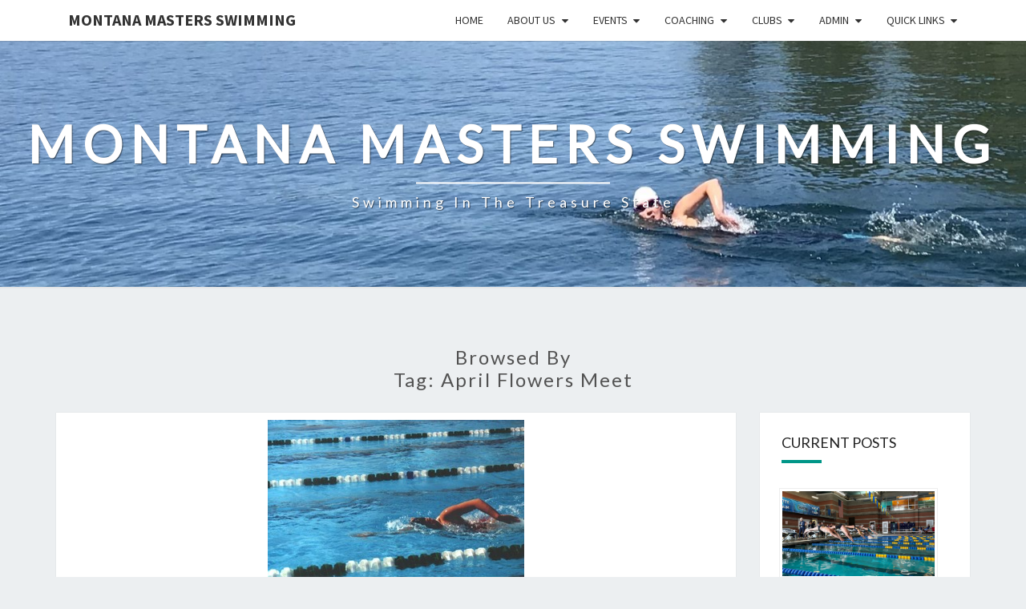

--- FILE ---
content_type: text/html; charset=UTF-8
request_url: https://swimmontana.org/tag/april-flowers-meet/
body_size: 12025
content:
<!DOCTYPE html>

<!--[if IE 8]>
<html id="ie8" lang="en-US">
<![endif]-->
<!--[if !(IE 8) ]><!-->
<html lang="en-US">
<!--<![endif]-->
<head>
<meta charset="UTF-8" />
<meta name="viewport" content="width=device-width" />
<link rel="profile" href="http://gmpg.org/xfn/11" />
<link rel="pingback" href="https://swimmontana.org/xmlrpc.php" />
<meta name='robots' content='index, follow, max-image-preview:large, max-snippet:-1, max-video-preview:-1' />

	<!-- This site is optimized with the Yoast SEO plugin v26.7 - https://yoast.com/wordpress/plugins/seo/ -->
	<title>April Flowers Meet Archives - Montana Masters Swimming</title>
	<link rel="canonical" href="https://swimmontana.org/tag/april-flowers-meet/" />
	<meta property="og:locale" content="en_US" />
	<meta property="og:type" content="article" />
	<meta property="og:title" content="April Flowers Meet Archives - Montana Masters Swimming" />
	<meta property="og:url" content="https://swimmontana.org/tag/april-flowers-meet/" />
	<meta property="og:site_name" content="Montana Masters Swimming" />
	<meta name="twitter:card" content="summary_large_image" />
	<script type="application/ld+json" class="yoast-schema-graph">{"@context":"https://schema.org","@graph":[{"@type":"CollectionPage","@id":"https://swimmontana.org/tag/april-flowers-meet/","url":"https://swimmontana.org/tag/april-flowers-meet/","name":"April Flowers Meet Archives - Montana Masters Swimming","isPartOf":{"@id":"https://swimmontana.org/#website"},"primaryImageOfPage":{"@id":"https://swimmontana.org/tag/april-flowers-meet/#primaryimage"},"image":{"@id":"https://swimmontana.org/tag/april-flowers-meet/#primaryimage"},"thumbnailUrl":"https://swimmontana.org/wp-content/uploads/2017/12/PoolAndSwimmer.jpeg","breadcrumb":{"@id":"https://swimmontana.org/tag/april-flowers-meet/#breadcrumb"},"inLanguage":"en-US"},{"@type":"ImageObject","inLanguage":"en-US","@id":"https://swimmontana.org/tag/april-flowers-meet/#primaryimage","url":"https://swimmontana.org/wp-content/uploads/2017/12/PoolAndSwimmer.jpeg","contentUrl":"https://swimmontana.org/wp-content/uploads/2017/12/PoolAndSwimmer.jpeg","width":320,"height":217,"caption":"One person swimming freestyle in a lap lane."},{"@type":"BreadcrumbList","@id":"https://swimmontana.org/tag/april-flowers-meet/#breadcrumb","itemListElement":[{"@type":"ListItem","position":1,"name":"Home","item":"https://swimmontana.org/"},{"@type":"ListItem","position":2,"name":"April Flowers Meet"}]},{"@type":"WebSite","@id":"https://swimmontana.org/#website","url":"https://swimmontana.org/","name":"Montana Masters Swimming","description":"Swimming in the Treasure State","potentialAction":[{"@type":"SearchAction","target":{"@type":"EntryPoint","urlTemplate":"https://swimmontana.org/?s={search_term_string}"},"query-input":{"@type":"PropertyValueSpecification","valueRequired":true,"valueName":"search_term_string"}}],"inLanguage":"en-US"}]}</script>
	<!-- / Yoast SEO plugin. -->


<link rel='dns-prefetch' href='//fonts.googleapis.com' />
<link rel="alternate" type="application/rss+xml" title="Montana Masters Swimming &raquo; Feed" href="https://swimmontana.org/feed/" />
<link rel="alternate" type="application/rss+xml" title="Montana Masters Swimming &raquo; Comments Feed" href="https://swimmontana.org/comments/feed/" />
<link rel="alternate" type="text/calendar" title="Montana Masters Swimming &raquo; iCal Feed" href="https://swimmontana.org/events/?ical=1" />
<link rel="alternate" type="application/rss+xml" title="Montana Masters Swimming &raquo; April Flowers Meet Tag Feed" href="https://swimmontana.org/tag/april-flowers-meet/feed/" />
		<!-- This site uses the Google Analytics by MonsterInsights plugin v9.11.1 - Using Analytics tracking - https://www.monsterinsights.com/ -->
		<!-- Note: MonsterInsights is not currently configured on this site. The site owner needs to authenticate with Google Analytics in the MonsterInsights settings panel. -->
					<!-- No tracking code set -->
				<!-- / Google Analytics by MonsterInsights -->
		<style id='wp-img-auto-sizes-contain-inline-css' type='text/css'>
img:is([sizes=auto i],[sizes^="auto," i]){contain-intrinsic-size:3000px 1500px}
/*# sourceURL=wp-img-auto-sizes-contain-inline-css */
</style>
<style id='wp-emoji-styles-inline-css' type='text/css'>

	img.wp-smiley, img.emoji {
		display: inline !important;
		border: none !important;
		box-shadow: none !important;
		height: 1em !important;
		width: 1em !important;
		margin: 0 0.07em !important;
		vertical-align: -0.1em !important;
		background: none !important;
		padding: 0 !important;
	}
/*# sourceURL=wp-emoji-styles-inline-css */
</style>
<link rel='stylesheet' id='wp-block-library-css' href='https://swimmontana.org/wp-includes/css/dist/block-library/style.min.css?ver=6.9' type='text/css' media='all' />
<style id='wp-block-heading-inline-css' type='text/css'>
h1:where(.wp-block-heading).has-background,h2:where(.wp-block-heading).has-background,h3:where(.wp-block-heading).has-background,h4:where(.wp-block-heading).has-background,h5:where(.wp-block-heading).has-background,h6:where(.wp-block-heading).has-background{padding:1.25em 2.375em}h1.has-text-align-left[style*=writing-mode]:where([style*=vertical-lr]),h1.has-text-align-right[style*=writing-mode]:where([style*=vertical-rl]),h2.has-text-align-left[style*=writing-mode]:where([style*=vertical-lr]),h2.has-text-align-right[style*=writing-mode]:where([style*=vertical-rl]),h3.has-text-align-left[style*=writing-mode]:where([style*=vertical-lr]),h3.has-text-align-right[style*=writing-mode]:where([style*=vertical-rl]),h4.has-text-align-left[style*=writing-mode]:where([style*=vertical-lr]),h4.has-text-align-right[style*=writing-mode]:where([style*=vertical-rl]),h5.has-text-align-left[style*=writing-mode]:where([style*=vertical-lr]),h5.has-text-align-right[style*=writing-mode]:where([style*=vertical-rl]),h6.has-text-align-left[style*=writing-mode]:where([style*=vertical-lr]),h6.has-text-align-right[style*=writing-mode]:where([style*=vertical-rl]){rotate:180deg}
/*# sourceURL=https://swimmontana.org/wp-includes/blocks/heading/style.min.css */
</style>
<style id='wp-block-list-inline-css' type='text/css'>
ol,ul{box-sizing:border-box}:root :where(.wp-block-list.has-background){padding:1.25em 2.375em}
/*# sourceURL=https://swimmontana.org/wp-includes/blocks/list/style.min.css */
</style>
<style id='wp-block-paragraph-inline-css' type='text/css'>
.is-small-text{font-size:.875em}.is-regular-text{font-size:1em}.is-large-text{font-size:2.25em}.is-larger-text{font-size:3em}.has-drop-cap:not(:focus):first-letter{float:left;font-size:8.4em;font-style:normal;font-weight:100;line-height:.68;margin:.05em .1em 0 0;text-transform:uppercase}body.rtl .has-drop-cap:not(:focus):first-letter{float:none;margin-left:.1em}p.has-drop-cap.has-background{overflow:hidden}:root :where(p.has-background){padding:1.25em 2.375em}:where(p.has-text-color:not(.has-link-color)) a{color:inherit}p.has-text-align-left[style*="writing-mode:vertical-lr"],p.has-text-align-right[style*="writing-mode:vertical-rl"]{rotate:180deg}
/*# sourceURL=https://swimmontana.org/wp-includes/blocks/paragraph/style.min.css */
</style>
<style id='global-styles-inline-css' type='text/css'>
:root{--wp--preset--aspect-ratio--square: 1;--wp--preset--aspect-ratio--4-3: 4/3;--wp--preset--aspect-ratio--3-4: 3/4;--wp--preset--aspect-ratio--3-2: 3/2;--wp--preset--aspect-ratio--2-3: 2/3;--wp--preset--aspect-ratio--16-9: 16/9;--wp--preset--aspect-ratio--9-16: 9/16;--wp--preset--color--black: #000000;--wp--preset--color--cyan-bluish-gray: #abb8c3;--wp--preset--color--white: #ffffff;--wp--preset--color--pale-pink: #f78da7;--wp--preset--color--vivid-red: #cf2e2e;--wp--preset--color--luminous-vivid-orange: #ff6900;--wp--preset--color--luminous-vivid-amber: #fcb900;--wp--preset--color--light-green-cyan: #7bdcb5;--wp--preset--color--vivid-green-cyan: #00d084;--wp--preset--color--pale-cyan-blue: #8ed1fc;--wp--preset--color--vivid-cyan-blue: #0693e3;--wp--preset--color--vivid-purple: #9b51e0;--wp--preset--gradient--vivid-cyan-blue-to-vivid-purple: linear-gradient(135deg,rgb(6,147,227) 0%,rgb(155,81,224) 100%);--wp--preset--gradient--light-green-cyan-to-vivid-green-cyan: linear-gradient(135deg,rgb(122,220,180) 0%,rgb(0,208,130) 100%);--wp--preset--gradient--luminous-vivid-amber-to-luminous-vivid-orange: linear-gradient(135deg,rgb(252,185,0) 0%,rgb(255,105,0) 100%);--wp--preset--gradient--luminous-vivid-orange-to-vivid-red: linear-gradient(135deg,rgb(255,105,0) 0%,rgb(207,46,46) 100%);--wp--preset--gradient--very-light-gray-to-cyan-bluish-gray: linear-gradient(135deg,rgb(238,238,238) 0%,rgb(169,184,195) 100%);--wp--preset--gradient--cool-to-warm-spectrum: linear-gradient(135deg,rgb(74,234,220) 0%,rgb(151,120,209) 20%,rgb(207,42,186) 40%,rgb(238,44,130) 60%,rgb(251,105,98) 80%,rgb(254,248,76) 100%);--wp--preset--gradient--blush-light-purple: linear-gradient(135deg,rgb(255,206,236) 0%,rgb(152,150,240) 100%);--wp--preset--gradient--blush-bordeaux: linear-gradient(135deg,rgb(254,205,165) 0%,rgb(254,45,45) 50%,rgb(107,0,62) 100%);--wp--preset--gradient--luminous-dusk: linear-gradient(135deg,rgb(255,203,112) 0%,rgb(199,81,192) 50%,rgb(65,88,208) 100%);--wp--preset--gradient--pale-ocean: linear-gradient(135deg,rgb(255,245,203) 0%,rgb(182,227,212) 50%,rgb(51,167,181) 100%);--wp--preset--gradient--electric-grass: linear-gradient(135deg,rgb(202,248,128) 0%,rgb(113,206,126) 100%);--wp--preset--gradient--midnight: linear-gradient(135deg,rgb(2,3,129) 0%,rgb(40,116,252) 100%);--wp--preset--font-size--small: 13px;--wp--preset--font-size--medium: 20px;--wp--preset--font-size--large: 36px;--wp--preset--font-size--x-large: 42px;--wp--preset--spacing--20: 0.44rem;--wp--preset--spacing--30: 0.67rem;--wp--preset--spacing--40: 1rem;--wp--preset--spacing--50: 1.5rem;--wp--preset--spacing--60: 2.25rem;--wp--preset--spacing--70: 3.38rem;--wp--preset--spacing--80: 5.06rem;--wp--preset--shadow--natural: 6px 6px 9px rgba(0, 0, 0, 0.2);--wp--preset--shadow--deep: 12px 12px 50px rgba(0, 0, 0, 0.4);--wp--preset--shadow--sharp: 6px 6px 0px rgba(0, 0, 0, 0.2);--wp--preset--shadow--outlined: 6px 6px 0px -3px rgb(255, 255, 255), 6px 6px rgb(0, 0, 0);--wp--preset--shadow--crisp: 6px 6px 0px rgb(0, 0, 0);}:where(.is-layout-flex){gap: 0.5em;}:where(.is-layout-grid){gap: 0.5em;}body .is-layout-flex{display: flex;}.is-layout-flex{flex-wrap: wrap;align-items: center;}.is-layout-flex > :is(*, div){margin: 0;}body .is-layout-grid{display: grid;}.is-layout-grid > :is(*, div){margin: 0;}:where(.wp-block-columns.is-layout-flex){gap: 2em;}:where(.wp-block-columns.is-layout-grid){gap: 2em;}:where(.wp-block-post-template.is-layout-flex){gap: 1.25em;}:where(.wp-block-post-template.is-layout-grid){gap: 1.25em;}.has-black-color{color: var(--wp--preset--color--black) !important;}.has-cyan-bluish-gray-color{color: var(--wp--preset--color--cyan-bluish-gray) !important;}.has-white-color{color: var(--wp--preset--color--white) !important;}.has-pale-pink-color{color: var(--wp--preset--color--pale-pink) !important;}.has-vivid-red-color{color: var(--wp--preset--color--vivid-red) !important;}.has-luminous-vivid-orange-color{color: var(--wp--preset--color--luminous-vivid-orange) !important;}.has-luminous-vivid-amber-color{color: var(--wp--preset--color--luminous-vivid-amber) !important;}.has-light-green-cyan-color{color: var(--wp--preset--color--light-green-cyan) !important;}.has-vivid-green-cyan-color{color: var(--wp--preset--color--vivid-green-cyan) !important;}.has-pale-cyan-blue-color{color: var(--wp--preset--color--pale-cyan-blue) !important;}.has-vivid-cyan-blue-color{color: var(--wp--preset--color--vivid-cyan-blue) !important;}.has-vivid-purple-color{color: var(--wp--preset--color--vivid-purple) !important;}.has-black-background-color{background-color: var(--wp--preset--color--black) !important;}.has-cyan-bluish-gray-background-color{background-color: var(--wp--preset--color--cyan-bluish-gray) !important;}.has-white-background-color{background-color: var(--wp--preset--color--white) !important;}.has-pale-pink-background-color{background-color: var(--wp--preset--color--pale-pink) !important;}.has-vivid-red-background-color{background-color: var(--wp--preset--color--vivid-red) !important;}.has-luminous-vivid-orange-background-color{background-color: var(--wp--preset--color--luminous-vivid-orange) !important;}.has-luminous-vivid-amber-background-color{background-color: var(--wp--preset--color--luminous-vivid-amber) !important;}.has-light-green-cyan-background-color{background-color: var(--wp--preset--color--light-green-cyan) !important;}.has-vivid-green-cyan-background-color{background-color: var(--wp--preset--color--vivid-green-cyan) !important;}.has-pale-cyan-blue-background-color{background-color: var(--wp--preset--color--pale-cyan-blue) !important;}.has-vivid-cyan-blue-background-color{background-color: var(--wp--preset--color--vivid-cyan-blue) !important;}.has-vivid-purple-background-color{background-color: var(--wp--preset--color--vivid-purple) !important;}.has-black-border-color{border-color: var(--wp--preset--color--black) !important;}.has-cyan-bluish-gray-border-color{border-color: var(--wp--preset--color--cyan-bluish-gray) !important;}.has-white-border-color{border-color: var(--wp--preset--color--white) !important;}.has-pale-pink-border-color{border-color: var(--wp--preset--color--pale-pink) !important;}.has-vivid-red-border-color{border-color: var(--wp--preset--color--vivid-red) !important;}.has-luminous-vivid-orange-border-color{border-color: var(--wp--preset--color--luminous-vivid-orange) !important;}.has-luminous-vivid-amber-border-color{border-color: var(--wp--preset--color--luminous-vivid-amber) !important;}.has-light-green-cyan-border-color{border-color: var(--wp--preset--color--light-green-cyan) !important;}.has-vivid-green-cyan-border-color{border-color: var(--wp--preset--color--vivid-green-cyan) !important;}.has-pale-cyan-blue-border-color{border-color: var(--wp--preset--color--pale-cyan-blue) !important;}.has-vivid-cyan-blue-border-color{border-color: var(--wp--preset--color--vivid-cyan-blue) !important;}.has-vivid-purple-border-color{border-color: var(--wp--preset--color--vivid-purple) !important;}.has-vivid-cyan-blue-to-vivid-purple-gradient-background{background: var(--wp--preset--gradient--vivid-cyan-blue-to-vivid-purple) !important;}.has-light-green-cyan-to-vivid-green-cyan-gradient-background{background: var(--wp--preset--gradient--light-green-cyan-to-vivid-green-cyan) !important;}.has-luminous-vivid-amber-to-luminous-vivid-orange-gradient-background{background: var(--wp--preset--gradient--luminous-vivid-amber-to-luminous-vivid-orange) !important;}.has-luminous-vivid-orange-to-vivid-red-gradient-background{background: var(--wp--preset--gradient--luminous-vivid-orange-to-vivid-red) !important;}.has-very-light-gray-to-cyan-bluish-gray-gradient-background{background: var(--wp--preset--gradient--very-light-gray-to-cyan-bluish-gray) !important;}.has-cool-to-warm-spectrum-gradient-background{background: var(--wp--preset--gradient--cool-to-warm-spectrum) !important;}.has-blush-light-purple-gradient-background{background: var(--wp--preset--gradient--blush-light-purple) !important;}.has-blush-bordeaux-gradient-background{background: var(--wp--preset--gradient--blush-bordeaux) !important;}.has-luminous-dusk-gradient-background{background: var(--wp--preset--gradient--luminous-dusk) !important;}.has-pale-ocean-gradient-background{background: var(--wp--preset--gradient--pale-ocean) !important;}.has-electric-grass-gradient-background{background: var(--wp--preset--gradient--electric-grass) !important;}.has-midnight-gradient-background{background: var(--wp--preset--gradient--midnight) !important;}.has-small-font-size{font-size: var(--wp--preset--font-size--small) !important;}.has-medium-font-size{font-size: var(--wp--preset--font-size--medium) !important;}.has-large-font-size{font-size: var(--wp--preset--font-size--large) !important;}.has-x-large-font-size{font-size: var(--wp--preset--font-size--x-large) !important;}
/*# sourceURL=global-styles-inline-css */
</style>

<style id='classic-theme-styles-inline-css' type='text/css'>
/*! This file is auto-generated */
.wp-block-button__link{color:#fff;background-color:#32373c;border-radius:9999px;box-shadow:none;text-decoration:none;padding:calc(.667em + 2px) calc(1.333em + 2px);font-size:1.125em}.wp-block-file__button{background:#32373c;color:#fff;text-decoration:none}
/*# sourceURL=/wp-includes/css/classic-themes.min.css */
</style>
<link rel='stylesheet' id='bsk-pdf-manager-pro-css-css' href='https://swimmontana.org/wp-content/plugins/bsk-pdf-manager-pro/css/bsk-pdf-manager-pro.css?ver=1699895393' type='text/css' media='all' />
<link rel='stylesheet' id='bootstrap-css' href='https://swimmontana.org/wp-content/themes/nisarg/css/bootstrap.css?ver=6.9' type='text/css' media='all' />
<link rel='stylesheet' id='font-awesome-css' href='https://swimmontana.org/wp-content/themes/nisarg/font-awesome/css/font-awesome.min.css?ver=6.9' type='text/css' media='all' />
<link rel='stylesheet' id='nisarg-style-css' href='https://swimmontana.org/wp-content/themes/nisarg/style.css?ver=6.9' type='text/css' media='all' />
<style id='nisarg-style-inline-css' type='text/css'>
	/* Color Scheme */

	/* Accent Color */

	a:active,
	a:hover,
	a:focus {
	    color: #009688;
	}

	.main-navigation .primary-menu > li > a:hover, .main-navigation .primary-menu > li > a:focus {
		color: #009688;
	}
	
	.main-navigation .primary-menu .sub-menu .current_page_item > a,
	.main-navigation .primary-menu .sub-menu .current-menu-item > a {
		color: #009688;
	}
	.main-navigation .primary-menu .sub-menu .current_page_item > a:hover,
	.main-navigation .primary-menu .sub-menu .current_page_item > a:focus,
	.main-navigation .primary-menu .sub-menu .current-menu-item > a:hover,
	.main-navigation .primary-menu .sub-menu .current-menu-item > a:focus {
		background-color: #fff;
		color: #009688;
	}
	.dropdown-toggle:hover,
	.dropdown-toggle:focus {
		color: #009688;
	}
	.pagination .current,
	.dark .pagination .current {
		background-color: #009688;
		border: 1px solid #009688;
	}
	blockquote {
		border-color: #009688;
	}
	@media (min-width: 768px){
		.main-navigation .primary-menu > .current_page_item > a,
		.main-navigation .primary-menu > .current_page_item > a:hover,
		.main-navigation .primary-menu > .current_page_item > a:focus,
		.main-navigation .primary-menu > .current-menu-item > a,
		.main-navigation .primary-menu > .current-menu-item > a:hover,
		.main-navigation .primary-menu > .current-menu-item > a:focus,
		.main-navigation .primary-menu > .current_page_ancestor > a,
		.main-navigation .primary-menu > .current_page_ancestor > a:hover,
		.main-navigation .primary-menu > .current_page_ancestor > a:focus,
		.main-navigation .primary-menu > .current-menu-ancestor > a,
		.main-navigation .primary-menu > .current-menu-ancestor > a:hover,
		.main-navigation .primary-menu > .current-menu-ancestor > a:focus {
			border-top: 4px solid #009688;
		}
		.main-navigation ul ul a:hover,
		.main-navigation ul ul a.focus {
			color: #fff;
			background-color: #009688;
		}
	}

	.main-navigation .primary-menu > .open > a, .main-navigation .primary-menu > .open > a:hover, .main-navigation .primary-menu > .open > a:focus {
		color: #009688;
	}

	.main-navigation .primary-menu > li > .sub-menu  li > a:hover,
	.main-navigation .primary-menu > li > .sub-menu  li > a:focus {
		color: #fff;
		background-color: #009688;
	}

	@media (max-width: 767px) {
		.main-navigation .primary-menu .open .sub-menu > li > a:hover {
			color: #fff;
			background-color: #009688;
		}
	}

	.sticky-post{
		color: #fff;
	    background: #009688; 
	}
	
	.entry-title a:hover,
	.entry-title a:focus{
	    color: #009688;
	}

	.entry-header .entry-meta::after{
	    background: #009688;
	}

	.fa {
		color: #009688;
	}

	.btn-default{
		border-bottom: 1px solid #009688;
	}

	.btn-default:hover, .btn-default:focus{
	    border-bottom: 1px solid #009688;
	    background-color: #009688;
	}

	.nav-previous:hover, .nav-next:hover{
	    border: 1px solid #009688;
	    background-color: #009688;
	}

	.next-post a:hover,.prev-post a:hover{
	    color: #009688;
	}

	.posts-navigation .next-post a:hover .fa, .posts-navigation .prev-post a:hover .fa{
	    color: #009688;
	}


	#secondary .widget-title::after{
		position: absolute;
	    width: 50px;
	    display: block;
	    height: 4px;    
	    bottom: -15px;
		background-color: #009688;
	    content: "";
	}

	#secondary .widget a:hover,
	#secondary .widget a:focus,
	.dark #secondary .widget #recentcomments a:hover,
	.dark #secondary .widget #recentcomments a:focus {
		color: #009688;
	}

	#secondary .widget_calendar tbody a {
		color: #fff;
		padding: 0.2em;
	    background-color: #009688;
	}

	#secondary .widget_calendar tbody a:hover{
		color: #fff;
	    padding: 0.2em;
	    background-color: #009688;  
	}	

	.dark .comment-respond #submit,
	.dark .main-navigation .menu-toggle:hover, 
	.dark .main-navigation .menu-toggle:focus,
	.dark html input[type="button"], 
	.dark input[type="reset"], 
	.dark input[type="submit"] {
		background: #009688;
		color: #fff;
	}
	
	.dark a {
		color: #009688;
	}

/*# sourceURL=nisarg-style-inline-css */
</style>
<link rel='stylesheet' id='nisarg-google-fonts-css' href='https://fonts.googleapis.com/css?family=Source+Sans+Pro%3A400%2C700%7CLato%3A400&#038;display=swap' type='text/css' media='all' />
<link rel='stylesheet' id='recent-posts-widget-with-thumbnails-public-style-css' href='https://swimmontana.org/wp-content/plugins/recent-posts-widget-with-thumbnails/public.css?ver=7.1.1' type='text/css' media='all' />
<link rel='stylesheet' id='tablepress-default-css' href='https://swimmontana.org/wp-content/tablepress-combined.min.css?ver=33' type='text/css' media='all' />
<link rel='stylesheet' id='lgc-unsemantic-grid-responsive-tablet-css' href='https://swimmontana.org/wp-content/plugins/lightweight-grid-columns/css/unsemantic-grid-responsive-tablet.css?ver=1.0' type='text/css' media='all' />
<script type="text/javascript" id="nb-jquery" src="https://swimmontana.org/wp-includes/js/jquery/jquery.min.js?ver=3.7.1" id="jquery-core-js"></script>
<script type="text/javascript" src="https://swimmontana.org/wp-includes/js/jquery/jquery-migrate.min.js?ver=3.4.1" id="jquery-migrate-js"></script>
<script type="text/javascript" id="bsk-pdf-manager-pro-js-extra">
/* <![CDATA[ */
var bsk_pdf_pro = {"ajaxurl":"https://swimmontana.org/wp-admin/admin-ajax.php"};
//# sourceURL=bsk-pdf-manager-pro-js-extra
/* ]]> */
</script>
<script type="text/javascript" src="https://swimmontana.org/wp-content/plugins/bsk-pdf-manager-pro/js/bsk_pdf_manager_pro.js?ver=1699895393" id="bsk-pdf-manager-pro-js"></script>
<link rel="https://api.w.org/" href="https://swimmontana.org/wp-json/" /><link rel="alternate" title="JSON" type="application/json" href="https://swimmontana.org/wp-json/wp/v2/tags/95" /><link rel="EditURI" type="application/rsd+xml" title="RSD" href="https://swimmontana.org/xmlrpc.php?rsd" />
<meta name="generator" content="WordPress 6.9" />
		<!--[if lt IE 9]>
			<link rel="stylesheet" href="https://swimmontana.org/wp-content/plugins/lightweight-grid-columns/css/ie.min.css" />
		<![endif]-->
	<meta name="tec-api-version" content="v1"><meta name="tec-api-origin" content="https://swimmontana.org"><link rel="alternate" href="https://swimmontana.org/wp-json/tribe/events/v1/events/?tags=april-flowers-meet" />
<style type="text/css">
        .site-header { background: ; }
</style>


	<style type="text/css">
		body,
		button,
		input,
		select,
		textarea {
		    font-family:  'Source Sans Pro',-apple-system,BlinkMacSystemFont,"Segoe UI",Roboto,Oxygen-Sans,Ubuntu,Cantarell,"Helvetica Neue",sans-serif;
		    font-weight: 400;
		    font-style: normal; 
		}
		h1,h2,h3,h4,h5,h6 {
	    	font-family: 'Lato',-apple-system,BlinkMacSystemFont,"Segoe UI",Roboto,Oxygen-Sans,Ubuntu,Cantarell,"Helvetica Neue",sans-serif;
	    	font-weight: 400;
	    	font-style: normal;
	    }
	    .navbar-brand,
	    #site-navigation.main-navigation ul {
	    	font-family: 'Source Sans Pro',-apple-system,BlinkMacSystemFont,"Segoe UI",Roboto,Oxygen-Sans,Ubuntu,Cantarell,"Helvetica Neue",sans-serif;
	    }
	    #site-navigation.main-navigation ul {
	    	font-weight: 400;
	    	font-style: normal;
	    }
	</style>

			<style type="text/css" id="nisarg-header-css">
					.site-header {
				background: url(https://swimmontana.org/wp-content/uploads/2020/07/cropped-Swim_Guide_Kate-1.jpg) no-repeat scroll top;
				background-size: cover;
			}
			@media (min-width: 320px) and (max-width: 359px ) {
				.site-header {
					height: 76px;
				}
			}
			@media (min-width: 360px) and (max-width: 767px ) {
				.site-header {
					height: 86px;
				}
			}
			@media (min-width: 768px) and (max-width: 979px ) {
				.site-header {
					height: 184px;
				}
			}
			@media (min-width: 980px) and (max-width: 1279px ){
				.site-header {
					height: 235px;
				}
			}
			@media (min-width: 1280px) and (max-width: 1365px ){
				.site-header {
					height: 307px;
				}
			}
			@media (min-width: 1366px) and (max-width: 1439px ){
				.site-header {
					height: 327px;
				}
			}
			@media (min-width: 1440px) and (max-width: 1599px ) {
				.site-header {
					height: 345px;
				}
			}
			@media (min-width: 1600px) and (max-width: 1919px ) {
				.site-header {
					height: 384px;
				}
			}
			@media (min-width: 1920px) and (max-width: 2559px ) {
				.site-header {
					height: 460px;
				}
			}
			@media (min-width: 2560px)  and (max-width: 2879px ) {
				.site-header {
					height: 614px;
				}
			}
			@media (min-width: 2880px) {
				.site-header {
					height: 691px;
				}
			}
			.site-header{
				-webkit-box-shadow: 0px 0px 2px 1px rgba(182,182,182,0.3);
		    	-moz-box-shadow: 0px 0px 2px 1px rgba(182,182,182,0.3);
		    	-o-box-shadow: 0px 0px 2px 1px rgba(182,182,182,0.3);
		    	box-shadow: 0px 0px 2px 1px rgba(182,182,182,0.3);
			}
					.site-title,
			.site-description,
			.dark .site-title,
			.dark .site-description {
				color: #fff;
			}
			.site-title::after{
				background: #fff;
				content:"";
			}
		</style>
		<link rel="icon" href="https://swimmontana.org/wp-content/uploads/2017/04/cropped-cropped-GlacierNPLakeMcDonald2-1-45x45.jpg" sizes="32x32" />
<link rel="icon" href="https://swimmontana.org/wp-content/uploads/2017/04/cropped-cropped-GlacierNPLakeMcDonald2-1-300x300.jpg" sizes="192x192" />
<link rel="apple-touch-icon" href="https://swimmontana.org/wp-content/uploads/2017/04/cropped-cropped-GlacierNPLakeMcDonald2-1-300x300.jpg" />
<meta name="msapplication-TileImage" content="https://swimmontana.org/wp-content/uploads/2017/04/cropped-cropped-GlacierNPLakeMcDonald2-1-300x300.jpg" />
		<style type="text/css" id="wp-custom-css">
			/*
You can add your own CSS here.

Click the help icon above to learn more.
*/
/*.bsk-pdf-category {
    background-color: #69F;
}*/

/*.bsk-pdf-category h4,
.bsk-pdf-category a{
    color:#FFFFFF;
    font-size: 16px;
}*/		</style>
		</head>
<body class="nb-3-3-8 nimble-no-local-data-skp__tax_post_tag_95 nimble-no-group-site-tmpl-skp__all_post_tag archive tag tag-april-flowers-meet tag-95 wp-embed-responsive wp-theme-nisarg light sek-hide-rc-badge tribe-no-js page-template-nisarg group-blog">
<div id="page" class="hfeed site">
<header id="masthead"   role="banner">
	<nav id="site-navigation" class="main-navigation navbar-fixed-top navbar-left" role="navigation">
		<!-- Brand and toggle get grouped for better mobile display -->
		<div class="container" id="navigation_menu">
			<div class="navbar-header">
									<button type="button" class="menu-toggle" data-toggle="collapse" data-target=".navbar-ex1-collapse">
						<span class="sr-only">Toggle navigation</span>
						<span class="icon-bar"></span> 
						<span class="icon-bar"></span>
						<span class="icon-bar"></span>
					</button>
									<a class="navbar-brand" href="https://swimmontana.org/">Montana Masters Swimming</a>
			</div><!-- .navbar-header -->
			<div class="collapse navbar-collapse navbar-ex1-collapse"><ul id="menu-mainmenunew" class="primary-menu"><li id="menu-item-671" class="menu-item menu-item-type-post_type menu-item-object-page menu-item-home menu-item-671"><a href="https://swimmontana.org/">Home</a></li>
<li id="menu-item-651" class="menu-item menu-item-type-custom menu-item-object-custom menu-item-has-children menu-item-651"><a href="#">About Us</a>
<ul class="sub-menu">
	<li id="menu-item-1737" class="menu-item menu-item-type-post_type menu-item-object-page menu-item-1737"><a href="https://swimmontana.org/1-0-about-us/stories/">Stories</a></li>
	<li id="menu-item-2362" class="menu-item menu-item-type-post_type menu-item-object-page menu-item-2362"><a href="https://swimmontana.org/1-0-about-us/newsletters/">Newsletters</a></li>
	<li id="menu-item-658" class="menu-item menu-item-type-post_type menu-item-object-page menu-item-658"><a href="https://swimmontana.org/1-0-about-us/about-masters-swimming/">About Masters Swimming</a></li>
	<li id="menu-item-665" class="menu-item menu-item-type-post_type menu-item-object-page menu-item-665"><a href="https://swimmontana.org/1-0-about-us/1-2-becoming-a-masters-swimmer/">Becoming a Masters Swimmer</a></li>
	<li id="menu-item-659" class="menu-item menu-item-type-post_type menu-item-object-page menu-item-659"><a href="https://swimmontana.org/1-0-about-us/volunteers/">Volunteering</a></li>
	<li id="menu-item-660" class="menu-item menu-item-type-custom menu-item-object-custom menu-item-660"><a target="_blank" href="http://usms.org">US Masters Swimming</a></li>
	<li id="menu-item-666" class="menu-item menu-item-type-post_type menu-item-object-page menu-item-666"><a href="https://swimmontana.org/1-0-about-us/1-5-insurance/">Insurance</a></li>
</ul>
</li>
<li id="menu-item-653" class="menu-item menu-item-type-custom menu-item-object-custom menu-item-has-children menu-item-653"><a href="#">Events</a>
<ul class="sub-menu">
	<li id="menu-item-674" class="menu-item menu-item-type-custom menu-item-object-custom menu-item-674"><a href="http://swimmontana.org/events/">Calendar</a></li>
	<li id="menu-item-764" class="menu-item menu-item-type-post_type menu-item-object-page menu-item-764"><a href="https://swimmontana.org/2-0-competition/2-2-competition/">Competition</a></li>
	<li id="menu-item-766" class="menu-item menu-item-type-post_type menu-item-object-page menu-item-766"><a href="https://swimmontana.org/2-0-competition/2-4-resultsandrecords/">Results and Records</a></li>
</ul>
</li>
<li id="menu-item-681" class="menu-item menu-item-type-custom menu-item-object-custom menu-item-has-children menu-item-681"><a href="#">Coaching</a>
<ul class="sub-menu">
	<li id="menu-item-801" class="menu-item menu-item-type-post_type menu-item-object-page menu-item-801"><a href="https://swimmontana.org/c-0-coaches/c1-coaches/">Info for coaches</a></li>
	<li id="menu-item-1781" class="menu-item menu-item-type-post_type menu-item-object-page menu-item-1781"><a href="https://swimmontana.org/2021-programming/coaches-shared-workouts/">Coaches’ Shared Workouts</a></li>
	<li id="menu-item-1686" class="menu-item menu-item-type-post_type menu-item-object-page menu-item-1686"><a href="https://swimmontana.org/c-0-coaches/open-water-swim-workout-ideas/">Open Water Swim Workout Ideas</a></li>
</ul>
</li>
<li id="menu-item-655" class="menu-item menu-item-type-custom menu-item-object-custom menu-item-has-children menu-item-655"><a href="#">Clubs</a>
<ul class="sub-menu">
	<li id="menu-item-667" class="menu-item menu-item-type-post_type menu-item-object-page menu-item-667"><a href="https://swimmontana.org/3-0-clubs/3-1-clubs-and-club-membership/">Clubs and Club Membership</a></li>
	<li id="menu-item-774" class="menu-item menu-item-type-post_type menu-item-object-page menu-item-774"><a href="https://swimmontana.org/3-0-clubs/3-2-list-of-clubs/">List of Clubs</a></li>
	<li id="menu-item-668" class="menu-item menu-item-type-post_type menu-item-object-page menu-item-668"><a href="https://swimmontana.org/3-0-clubs/3-3-guide-to-starting-a-new-club/">Guide to Starting a New Club</a></li>
	<li id="menu-item-754" class="menu-item menu-item-type-post_type menu-item-object-page menu-item-754"><a href="https://swimmontana.org/3-0-clubs/3-4-transfer-to-a-new-club/">Transfer to a New Club</a></li>
	<li id="menu-item-2408" class="menu-item menu-item-type-custom menu-item-object-custom menu-item-2408"><a target="_blank" href="https://www.usms.org/reg/members/lmsc.php?LMSCID=31&#038;RegYear=2019">Club Rosters</a></li>
</ul>
</li>
<li id="menu-item-656" class="menu-item menu-item-type-custom menu-item-object-custom menu-item-has-children menu-item-656"><a href="#">Admin</a>
<ul class="sub-menu">
	<li id="menu-item-669" class="menu-item menu-item-type-post_type menu-item-object-page menu-item-669"><a href="https://swimmontana.org/4-0-admin/4-1-board-meetings/">Board and Annual Membership Meetings</a></li>
	<li id="menu-item-804" class="menu-item menu-item-type-post_type menu-item-object-page menu-item-804"><a href="https://swimmontana.org/4-0-admin/awards/">Awards</a></li>
	<li id="menu-item-718" class="menu-item menu-item-type-post_type menu-item-object-page menu-item-718"><a href="https://swimmontana.org/4-0-admin/leadership-and-board/">Governance</a></li>
	<li id="menu-item-701" class="menu-item menu-item-type-post_type menu-item-object-page menu-item-701"><a href="https://swimmontana.org/4-0-admin/board-and-admin-only-password-needed/">Board and Admin only (password needed)</a></li>
	<li id="menu-item-856" class="menu-item menu-item-type-post_type menu-item-object-page menu-item-856"><a href="https://swimmontana.org/4-0-admin/4-5-comments/">Send us your comments</a></li>
</ul>
</li>
<li id="menu-item-657" class="menu-item menu-item-type-custom menu-item-object-custom menu-item-has-children menu-item-657"><a href="#">Quick Links</a>
<ul class="sub-menu">
	<li id="menu-item-683" class="menu-item menu-item-type-post_type menu-item-object-page menu-item-683"><a href="https://swimmontana.org/8-0-link-resources-pages-from-other-menus/news/">News</a></li>
	<li id="menu-item-690" class="menu-item menu-item-type-custom menu-item-object-custom menu-item-690"><a target="_blank" href="https://www.usms.org/placswim/placswimform.php?LMSCID=31">Places to Swim</a></li>
	<li id="menu-item-689" class="menu-item menu-item-type-custom menu-item-object-custom menu-item-689"><a target="_blank" href="http://usms.org">US Masters Swimming</a></li>
	<li id="menu-item-1238" class="menu-item menu-item-type-post_type menu-item-object-page menu-item-1238"><a href="https://swimmontana.org/8-0-link-resources-pages-from-other-menus/photos/">Photo  postings</a></li>
	<li id="menu-item-1016" class="menu-item menu-item-type-post_type menu-item-object-page current_page_parent menu-item-1016"><a href="https://swimmontana.org/allpostspagelist/">All Posts Page List</a></li>
</ul>
</li>
</ul></div>		</div><!--#container-->
	</nav>
	<div id="cc_spacer"></div><!-- used to clear fixed navigation by the themes js -->

		<div class="site-header">
		<div class="site-branding">
			<a class="home-link" href="https://swimmontana.org/" title="Montana Masters Swimming" rel="home">
				<h1 class="site-title">Montana Masters Swimming</h1>
				<h2 class="site-description">Swimming in the Treasure State</h2>
			</a>
		</div><!--.site-branding-->
	</div><!--.site-header-->
	
</header>
<div id="content" class="site-content">
	<div class="container">
		<div class="row">
							<header class="archive-page-header">
					<h3 class="archive-page-title">Browsed by<br>Tag: <span>April Flowers Meet</span></h3>				</header><!-- .page-header -->
				<div id="primary" class="col-md-9 content-area">
					<main id="main" class="site-main" role="main">
					
<article id="post-2137"  class="post-content post-2137 post type-post status-publish format-standard has-post-thumbnail hentry category-flow category-kats category-news category-swimmeets category-swimmeet category-uncategorized tag-april-flowers-meet tag-masters-swimming tag-results">

	
	        <div class="featured-image">
        	        	<a href="https://swimmontana.org/results-april-flowers-masters-swim-meet/" rel="bookmark">
            <img width="320" height="217" src="https://swimmontana.org/wp-content/uploads/2017/12/PoolAndSwimmer.jpeg" class="attachment-nisarg-full-width size-nisarg-full-width no-lazy wp-post-image" alt="One person swimming freestyle in a lap lane." decoding="async" fetchpriority="high" srcset="https://swimmontana.org/wp-content/uploads/2017/12/PoolAndSwimmer.jpeg 320w, https://swimmontana.org/wp-content/uploads/2017/12/PoolAndSwimmer-300x203.jpeg 300w" sizes="(max-width: 320px) 100vw, 320px" />                        </a>         
        </div>
        
	<header class="entry-header">

		<span class="screen-reader-text">RESULTS &#8211; April Flowers Masters Swim Meet</span>

					<h2 class="entry-title">
				<a href="https://swimmontana.org/results-april-flowers-masters-swim-meet/" rel="bookmark">RESULTS &#8211; April Flowers Masters Swim Meet</a>
			</h2>
		
				<div class="entry-meta">
			<h5 class="entry-date"><i class="fa fa-calendar-o"></i> <a href="https://swimmontana.org/results-april-flowers-masters-swim-meet/" title="9:48 am" rel="bookmark"><time class="entry-date" datetime="2022-04-17T09:48:37-06:00" pubdate>April 17, 2022 </time></a><span class="byline"><span class="sep"></span><i class="fa fa-user"></i>
<span class="author vcard"><a class="url fn n" href="https://swimmontana.org/author/akirklin/" title="View all posts by Annie Kirklin" rel="author">Annie Kirklin</a></span></span></h5>
		</div><!-- .entry-meta -->
			</header><!-- .entry-header -->

	<div class="entry-summary">
		<p>Congratulations to the swimmers who competed in the April Flowers Meet on April 9, 2022 in Coeur D’Alene, Idaho! There were 28 new MT State Records with 22 by BSMT swimmers and 6 by one member not attached to a club. It is encouraging to see opportunities like this for swimmers to reconnect and challenge their fitness. Meet results and records can be found below. Meet Results Updated Short Course Meters records for Montana</p>
	</div><!-- .entry-summary -->

	<footer class="entry-footer">
			</footer><!-- .entry-footer -->
</article><!-- #post-## -->
												</main><!-- #main -->
			</div><!-- #primary -->
			<div id="secondary" class="col-md-3 sidebar widget-area" role="complementary">
		<aside id="rpwe_widget-3" class="widget rpwe_widget recent-posts-extended"><style>.rpwe-block ul{
list-style: none !important;
margin-left: 0 !important;
padding-left: 0 !important;
}

.rpwe-block li{
border-bottom: 1px solid #eee;
margin-bottom: 10px;
padding-bottom: 10px;
list-style-type: none;
}

.rpwe-block a{
display: inline !important;
text-decoration: none;
}

.rpwe-block h3{
background: none !important;
clear: none;
margin-bottom: 0 !important;
margin-top: 0 !important;
font-weight: 800;
font-size: 16px !important;
line-height: 1.5em;
}

.rpwe-thumb{
border: 1px solid #eee !important;
box-shadow: none !important;
margin: 2px 10px 2px 0;
padding: 3px !important;
}

.rpwe-summary{
font-size: 16px;
}

.rpwe-time{
color: #bbb;
font-size: 11px;
}

.rpwe-comment{
color: #bbb;
font-size: 11px;
padding-left: 5px;
}

.rpwe-alignleft{
display: inline;
float: left;
}

.rpwe-alignright{
display: inline;
float: right;
}

.rpwe-aligncenter{
display: block;
margin-left: auto;
margin-right: auto;
}

.rpwe-clearfix:before,
.rpwe-clearfix:after{
content: &quot;&quot;;
display: table !important;
}

.rpwe-clearfix:after{
clear: both;
}

.rpwe-clearfix{
zoom: 1;
}
</style><h4 class="widget-title">Current posts</h4><div  class="rpwe-block"><ul class="rpwe-ul"><li class="rpwe-li rpwe-clearfix"><a class="rpwe-img" href="https://swimmontana.org/swimming-for-charlotte/" target="_self"><img width="45" height="25" src="https://swimmontana.org/wp-content/uploads/2024/04/IMG_3588.jpeg" class="rpwe-alignleft rpwe-thumb the-post-thumbnail no-lazy wp-post-image" alt="Swimming for Charlotte" decoding="async" loading="lazy" /></a><h3 class="rpwe-title"><a href="https://swimmontana.org/swimming-for-charlotte/" target="_self">Swimming for Charlotte</a></h3><time class="rpwe-time published" datetime="2024-04-09T19:35:58-06:00">April 9, 2024</time><div class="rpwe-summary">Beloved Montana Masters swimmer, Charlotte Sanddal, passed away on February &hellip;</div></li><li class="rpwe-li rpwe-clearfix"><a class="rpwe-img" href="https://swimmontana.org/masters-swim-events-in-2023/" target="_self"><img class="rpwe-alignleft rpwe-thumb" src="https://swimmontana.org/wp-content/uploads/2017/12/JustKeepSwimming-45x45.jpeg" alt="Masters Swim Events in 2023" height="45" width="45" loading="lazy" decoding="async"></a><h3 class="rpwe-title"><a href="https://swimmontana.org/masters-swim-events-in-2023/" target="_self">Masters Swim Events in 2023</a></h3><time class="rpwe-time published" datetime="2023-01-23T22:21:24-07:00">January 23, 2023</time><div class="rpwe-summary">This page highlights many events scheduled for 2023 that a &hellip;</div></li><li class="rpwe-li rpwe-clearfix"><a class="rpwe-img" href="https://swimmontana.org/wall-street-journal-highlights-our-very-own-charlotte-sanddal/" target="_self"><img class="rpwe-alignleft rpwe-thumb" src="https://swimmontana.org/wp-content/uploads/2022/11/Charlotte-Sandall-45x45.png" alt="Wall Street Journal Highlights Our Very Own Charlotte Sanddal" height="45" width="45" loading="lazy" decoding="async"></a><h3 class="rpwe-title"><a href="https://swimmontana.org/wall-street-journal-highlights-our-very-own-charlotte-sanddal/" target="_self">Wall Street Journal Highlights Our Very Own Charlotte Sanddal</a></h3><time class="rpwe-time published" datetime="2022-11-30T21:26:49-07:00">November 30, 2022</time><div class="rpwe-summary">Meet the 100-Year-Old Swimmer Breaking World Records By Jen MurphySept. 24, &hellip;</div></li></ul></div><!-- Generated by http://wordpress.org/plugins/recent-posts-widget-extended/ --></aside></div><!-- #secondary .widget-area -->


		</div> <!--.row-->
	</div><!--.container-->
	</div><!-- #content -->
	<footer id="colophon" class="site-footer" role="contentinfo">
		<div class="site-info">
			&copy; 2026			<span class="sep"> | </span>
			Proudly Powered by 			<a href=" https://wordpress.org/" >WordPress</a>
			<span class="sep"> | </span>
			Theme: <a href="https://wordpress.org/themes/nisarg/" rel="designer">Nisarg</a>		</div><!-- .site-info -->
	</footer><!-- #colophon -->
</div><!-- #page -->
<script type="speculationrules">
{"prefetch":[{"source":"document","where":{"and":[{"href_matches":"/*"},{"not":{"href_matches":["/wp-*.php","/wp-admin/*","/wp-content/uploads/*","/wp-content/*","/wp-content/plugins/*","/wp-content/themes/nisarg/*","/*\\?(.+)"]}},{"not":{"selector_matches":"a[rel~=\"nofollow\"]"}},{"not":{"selector_matches":".no-prefetch, .no-prefetch a"}}]},"eagerness":"conservative"}]}
</script>
		<script>
		( function ( body ) {
			'use strict';
			body.className = body.className.replace( /\btribe-no-js\b/, 'tribe-js' );
		} )( document.body );
		</script>
		<script> /* <![CDATA[ */var tribe_l10n_datatables = {"aria":{"sort_ascending":": activate to sort column ascending","sort_descending":": activate to sort column descending"},"length_menu":"Show _MENU_ entries","empty_table":"No data available in table","info":"Showing _START_ to _END_ of _TOTAL_ entries","info_empty":"Showing 0 to 0 of 0 entries","info_filtered":"(filtered from _MAX_ total entries)","zero_records":"No matching records found","search":"Search:","all_selected_text":"All items on this page were selected. ","select_all_link":"Select all pages","clear_selection":"Clear Selection.","pagination":{"all":"All","next":"Next","previous":"Previous"},"select":{"rows":{"0":"","_":": Selected %d rows","1":": Selected 1 row"}},"datepicker":{"dayNames":["Sunday","Monday","Tuesday","Wednesday","Thursday","Friday","Saturday"],"dayNamesShort":["Sun","Mon","Tue","Wed","Thu","Fri","Sat"],"dayNamesMin":["S","M","T","W","T","F","S"],"monthNames":["January","February","March","April","May","June","July","August","September","October","November","December"],"monthNamesShort":["January","February","March","April","May","June","July","August","September","October","November","December"],"monthNamesMin":["Jan","Feb","Mar","Apr","May","Jun","Jul","Aug","Sep","Oct","Nov","Dec"],"nextText":"Next","prevText":"Prev","currentText":"Today","closeText":"Done","today":"Today","clear":"Clear"}};/* ]]> */ </script><script type="text/javascript" id="wp_power_stats-js-extra">
/* <![CDATA[ */
var PowerStatsParams = {"ajaxurl":"https://swimmontana.org/wp-admin/admin-ajax.php","ci":"YToyOntzOjEyOiJjb250ZW50X3R5cGUiO3M6MzoidGFnIjtzOjg6ImNhdGVnb3J5IjtzOjI6Ijk2Ijt9.e0c86ea260c4caa324bdabfd4d4ffbe4"};
//# sourceURL=wp_power_stats-js-extra
/* ]]> */
</script>
<script type="text/javascript" src="https://swimmontana.org/wp-content/plugins/wp-power-stats/wp-power-stats.js" id="wp_power_stats-js"></script>
<script type="text/javascript" src="https://swimmontana.org/wp-content/plugins/the-events-calendar/common/build/js/user-agent.js?ver=da75d0bdea6dde3898df" id="tec-user-agent-js"></script>
<script type="text/javascript" src="https://swimmontana.org/wp-content/themes/nisarg/js/bootstrap.js?ver=6.9" id="bootstrap-js"></script>
<script type="text/javascript" src="https://swimmontana.org/wp-content/themes/nisarg/js/navigation.js?ver=6.9" id="nisarg-navigation-js"></script>
<script type="text/javascript" src="https://swimmontana.org/wp-content/themes/nisarg/js/skip-link-focus-fix.js?ver=6.9" id="nisarg-skip-link-focus-fix-js"></script>
<script type="text/javascript" id="nisarg-js-js-extra">
/* <![CDATA[ */
var screenReaderText = {"expand":"expand child menu","collapse":"collapse child menu"};
//# sourceURL=nisarg-js-js-extra
/* ]]> */
</script>
<script type="text/javascript" src="https://swimmontana.org/wp-content/themes/nisarg/js/nisarg.js?ver=6.9" id="nisarg-js-js"></script>
<script id="wp-emoji-settings" type="application/json">
{"baseUrl":"https://s.w.org/images/core/emoji/17.0.2/72x72/","ext":".png","svgUrl":"https://s.w.org/images/core/emoji/17.0.2/svg/","svgExt":".svg","source":{"concatemoji":"https://swimmontana.org/wp-includes/js/wp-emoji-release.min.js?ver=6.9"}}
</script>
<script type="module">
/* <![CDATA[ */
/*! This file is auto-generated */
const a=JSON.parse(document.getElementById("wp-emoji-settings").textContent),o=(window._wpemojiSettings=a,"wpEmojiSettingsSupports"),s=["flag","emoji"];function i(e){try{var t={supportTests:e,timestamp:(new Date).valueOf()};sessionStorage.setItem(o,JSON.stringify(t))}catch(e){}}function c(e,t,n){e.clearRect(0,0,e.canvas.width,e.canvas.height),e.fillText(t,0,0);t=new Uint32Array(e.getImageData(0,0,e.canvas.width,e.canvas.height).data);e.clearRect(0,0,e.canvas.width,e.canvas.height),e.fillText(n,0,0);const a=new Uint32Array(e.getImageData(0,0,e.canvas.width,e.canvas.height).data);return t.every((e,t)=>e===a[t])}function p(e,t){e.clearRect(0,0,e.canvas.width,e.canvas.height),e.fillText(t,0,0);var n=e.getImageData(16,16,1,1);for(let e=0;e<n.data.length;e++)if(0!==n.data[e])return!1;return!0}function u(e,t,n,a){switch(t){case"flag":return n(e,"\ud83c\udff3\ufe0f\u200d\u26a7\ufe0f","\ud83c\udff3\ufe0f\u200b\u26a7\ufe0f")?!1:!n(e,"\ud83c\udde8\ud83c\uddf6","\ud83c\udde8\u200b\ud83c\uddf6")&&!n(e,"\ud83c\udff4\udb40\udc67\udb40\udc62\udb40\udc65\udb40\udc6e\udb40\udc67\udb40\udc7f","\ud83c\udff4\u200b\udb40\udc67\u200b\udb40\udc62\u200b\udb40\udc65\u200b\udb40\udc6e\u200b\udb40\udc67\u200b\udb40\udc7f");case"emoji":return!a(e,"\ud83e\u1fac8")}return!1}function f(e,t,n,a){let r;const o=(r="undefined"!=typeof WorkerGlobalScope&&self instanceof WorkerGlobalScope?new OffscreenCanvas(300,150):document.createElement("canvas")).getContext("2d",{willReadFrequently:!0}),s=(o.textBaseline="top",o.font="600 32px Arial",{});return e.forEach(e=>{s[e]=t(o,e,n,a)}),s}function r(e){var t=document.createElement("script");t.src=e,t.defer=!0,document.head.appendChild(t)}a.supports={everything:!0,everythingExceptFlag:!0},new Promise(t=>{let n=function(){try{var e=JSON.parse(sessionStorage.getItem(o));if("object"==typeof e&&"number"==typeof e.timestamp&&(new Date).valueOf()<e.timestamp+604800&&"object"==typeof e.supportTests)return e.supportTests}catch(e){}return null}();if(!n){if("undefined"!=typeof Worker&&"undefined"!=typeof OffscreenCanvas&&"undefined"!=typeof URL&&URL.createObjectURL&&"undefined"!=typeof Blob)try{var e="postMessage("+f.toString()+"("+[JSON.stringify(s),u.toString(),c.toString(),p.toString()].join(",")+"));",a=new Blob([e],{type:"text/javascript"});const r=new Worker(URL.createObjectURL(a),{name:"wpTestEmojiSupports"});return void(r.onmessage=e=>{i(n=e.data),r.terminate(),t(n)})}catch(e){}i(n=f(s,u,c,p))}t(n)}).then(e=>{for(const n in e)a.supports[n]=e[n],a.supports.everything=a.supports.everything&&a.supports[n],"flag"!==n&&(a.supports.everythingExceptFlag=a.supports.everythingExceptFlag&&a.supports[n]);var t;a.supports.everythingExceptFlag=a.supports.everythingExceptFlag&&!a.supports.flag,a.supports.everything||((t=a.source||{}).concatemoji?r(t.concatemoji):t.wpemoji&&t.twemoji&&(r(t.twemoji),r(t.wpemoji)))});
//# sourceURL=https://swimmontana.org/wp-includes/js/wp-emoji-loader.min.js
/* ]]> */
</script>
</body>
</html>


--- FILE ---
content_type: text/html; charset=UTF-8
request_url: https://swimmontana.org/wp-admin/admin-ajax.php
body_size: -223
content:
71636.0acba1bcbb59fd545a6014f0ccbbc441